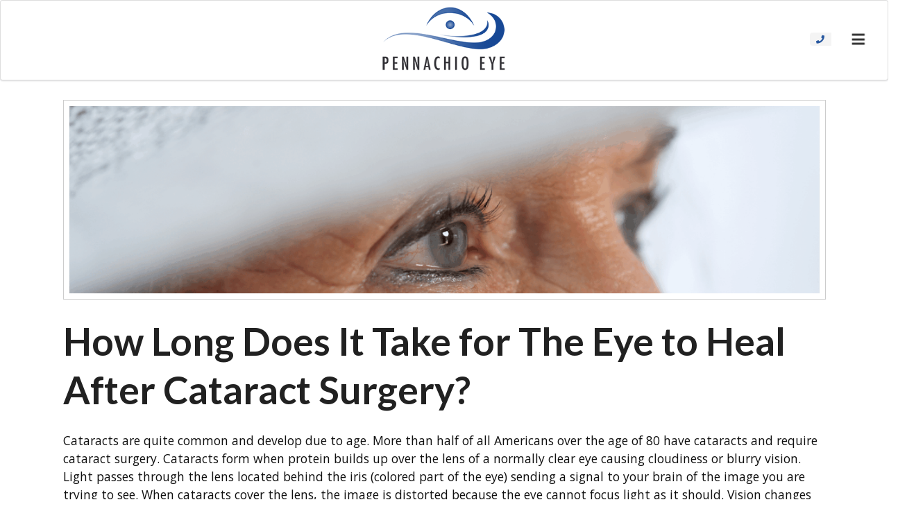

--- FILE ---
content_type: text/html; charset=UTF-8
request_url: https://pennachioeye.com/how-long-does-it-take-for-the-eye-to-heal-after-cataract-surgery/
body_size: 11716
content:

  <!doctype html>
<!--[if lt IE 7]><html class="no-js ie ie6 lt-ie9 lt-ie8 lt-ie7" lang="en-US"> <![endif]-->
<!--[if IE 7]><html class="no-js ie ie7 lt-ie9 lt-ie8" lang="en-US"> <![endif]-->
<!--[if IE 8]><html class="no-js ie ie8 lt-ie9" lang="en-US"> <![endif]-->
<!--[if gt IE 8]><!--><html class="no-js" lang="en-US"> <!--<![endif]-->
<head>
    <meta charset="UTF-8" />
        <title>
                            Healing after Cataract Surgery | Pennachio Eye | Clermont - Pennachio Eye
                    </title>
    <meta name="description" content="A Premium WordPress Theme by Fast Track Marketing">
    <link rel="stylesheet" href="https://pennachioeye.com/wp-content/themes/pennachio-panel/style.css" type="text/css" media="screen" />
    <meta http-equiv="Content-Type" content="text/html; charset=UTF-8" />
    <meta http-equiv="X-UA-Compatible" content="IE=edge">
    <meta name="viewport" content="width=device-width, initial-scale=1.0">
    <link rel="author" href="https://pennachioeye.com/wp-content/themes/pennachio-panel/humans.txt" />
    <link rel="pingback" href="https://pennachioeye.com/xmlrpc.php" />
    <meta name='robots' content='index, follow, max-image-preview:large, max-snippet:-1, max-video-preview:-1' />
	<style>img:is([sizes="auto" i], [sizes^="auto," i]) { contain-intrinsic-size: 3000px 1500px }</style>
	
<!-- Google Tag Manager for WordPress by gtm4wp.com -->
<script data-cfasync="false" data-pagespeed-no-defer>
	var gtm4wp_datalayer_name = "dataLayer";
	var dataLayer = dataLayer || [];
</script>
<!-- End Google Tag Manager for WordPress by gtm4wp.com -->
	<!-- This site is optimized with the Yoast SEO plugin v26.6 - https://yoast.com/wordpress/plugins/seo/ -->
	<link rel="canonical" href="https://pennachioeye.com/how-long-does-it-take-for-the-eye-to-heal-after-cataract-surgery/" />
	<meta property="og:locale" content="en_US" />
	<meta property="og:type" content="article" />
	<meta property="og:title" content="Healing after Cataract Surgery | Pennachio Eye | Clermont" />
	<meta property="og:description" content="Cataracts are quite common and develop due to age. More than half of all Americans over the age of 80 have cataracts and require cataract surgery. Cataracts form when protein builds up over the lens of a normally clear eye causing cloudiness or blurry vision. Light passes through the lens located behind the iris (colored [&hellip;]" />
	<meta property="og:url" content="https://pennachioeye.com/how-long-does-it-take-for-the-eye-to-heal-after-cataract-surgery/" />
	<meta property="og:site_name" content="Pennachio Eye" />
	<meta property="article:publisher" content="https://www.facebook.com/pennachioeyeflorida/" />
	<meta property="article:published_time" content="2022-03-04T02:52:00+00:00" />
	<meta property="article:modified_time" content="2022-03-17T02:54:52+00:00" />
	<meta property="og:image" content="https://pennachioeye.com/wp-content/uploads/2022/03/B600.png" />
	<meta property="og:image:width" content="1920" />
	<meta property="og:image:height" content="1080" />
	<meta property="og:image:type" content="image/png" />
	<meta name="author" content="admin" />
	<meta name="twitter:card" content="summary_large_image" />
	<meta name="twitter:creator" content="@Pennachiocare" />
	<meta name="twitter:site" content="@Pennachiocare" />
	<meta name="twitter:label1" content="Written by" />
	<meta name="twitter:data1" content="admin" />
	<meta name="twitter:label2" content="Est. reading time" />
	<meta name="twitter:data2" content="2 minutes" />
	<script type="application/ld+json" class="yoast-schema-graph">{"@context":"https://schema.org","@graph":[{"@type":"Article","@id":"https://pennachioeye.com/how-long-does-it-take-for-the-eye-to-heal-after-cataract-surgery/#article","isPartOf":{"@id":"https://pennachioeye.com/how-long-does-it-take-for-the-eye-to-heal-after-cataract-surgery/"},"author":{"name":"admin","@id":"https://pennachioeye.com/#/schema/person/567da9ffd9af6af1a87eeabfb33c6e82"},"headline":"How Long Does It Take for The Eye to Heal After Cataract Surgery?","datePublished":"2022-03-04T02:52:00+00:00","dateModified":"2022-03-17T02:54:52+00:00","mainEntityOfPage":{"@id":"https://pennachioeye.com/how-long-does-it-take-for-the-eye-to-heal-after-cataract-surgery/"},"wordCount":448,"commentCount":0,"publisher":{"@id":"https://pennachioeye.com/#organization"},"image":{"@id":"https://pennachioeye.com/how-long-does-it-take-for-the-eye-to-heal-after-cataract-surgery/#primaryimage"},"thumbnailUrl":"https://pennachioeye.com/wp-content/uploads/2022/03/B600.png","inLanguage":"en-US","potentialAction":[{"@type":"CommentAction","name":"Comment","target":["https://pennachioeye.com/how-long-does-it-take-for-the-eye-to-heal-after-cataract-surgery/#respond"]}]},{"@type":"WebPage","@id":"https://pennachioeye.com/how-long-does-it-take-for-the-eye-to-heal-after-cataract-surgery/","url":"https://pennachioeye.com/how-long-does-it-take-for-the-eye-to-heal-after-cataract-surgery/","name":"Healing after Cataract Surgery | Pennachio Eye | Clermont","isPartOf":{"@id":"https://pennachioeye.com/#website"},"primaryImageOfPage":{"@id":"https://pennachioeye.com/how-long-does-it-take-for-the-eye-to-heal-after-cataract-surgery/#primaryimage"},"image":{"@id":"https://pennachioeye.com/how-long-does-it-take-for-the-eye-to-heal-after-cataract-surgery/#primaryimage"},"thumbnailUrl":"https://pennachioeye.com/wp-content/uploads/2022/03/B600.png","datePublished":"2022-03-04T02:52:00+00:00","dateModified":"2022-03-17T02:54:52+00:00","breadcrumb":{"@id":"https://pennachioeye.com/how-long-does-it-take-for-the-eye-to-heal-after-cataract-surgery/#breadcrumb"},"inLanguage":"en-US","potentialAction":[{"@type":"ReadAction","target":["https://pennachioeye.com/how-long-does-it-take-for-the-eye-to-heal-after-cataract-surgery/"]}]},{"@type":"ImageObject","inLanguage":"en-US","@id":"https://pennachioeye.com/how-long-does-it-take-for-the-eye-to-heal-after-cataract-surgery/#primaryimage","url":"https://pennachioeye.com/wp-content/uploads/2022/03/B600.png","contentUrl":"https://pennachioeye.com/wp-content/uploads/2022/03/B600.png","width":1920,"height":1080},{"@type":"BreadcrumbList","@id":"https://pennachioeye.com/how-long-does-it-take-for-the-eye-to-heal-after-cataract-surgery/#breadcrumb","itemListElement":[{"@type":"ListItem","position":1,"name":"Blog","item":"https://pennachioeye.com/blog/"},{"@type":"ListItem","position":2,"name":"How Long Does It Take for The Eye to Heal After Cataract Surgery?"}]},{"@type":"WebSite","@id":"https://pennachioeye.com/#website","url":"https://pennachioeye.com/","name":"Pennachio Eye - Panel","description":"A Premium WordPress Theme by Fast Track Marketing","publisher":{"@id":"https://pennachioeye.com/#organization"},"potentialAction":[{"@type":"SearchAction","target":{"@type":"EntryPoint","urlTemplate":"https://pennachioeye.com/?s={search_term_string}"},"query-input":{"@type":"PropertyValueSpecification","valueRequired":true,"valueName":"search_term_string"}}],"inLanguage":"en-US"},{"@type":"Organization","@id":"https://pennachioeye.com/#organization","name":"Pennachio Eye","url":"https://pennachioeye.com/","logo":{"@type":"ImageObject","inLanguage":"en-US","@id":"https://pennachioeye.com/#/schema/logo/image/","url":"https://pennachioeye.com/wp-content/uploads/2018/12/PennachioEyeLogo.png","contentUrl":"https://pennachioeye.com/wp-content/uploads/2018/12/PennachioEyeLogo.png","width":300,"height":146,"caption":"Pennachio Eye"},"image":{"@id":"https://pennachioeye.com/#/schema/logo/image/"},"sameAs":["https://www.facebook.com/pennachioeyeflorida/","https://x.com/Pennachiocare"]},{"@type":"Person","@id":"https://pennachioeye.com/#/schema/person/567da9ffd9af6af1a87eeabfb33c6e82","name":"admin","url":"https://pennachioeye.com/author/admin/"}]}</script>
	<!-- / Yoast SEO plugin. -->


<link rel='dns-prefetch' href='//www.formstack.com' />
<link rel='dns-prefetch' href='//cdnjs.cloudflare.com' />
<link rel='stylesheet' id='genesis-blocks-style-css-css' href='https://pennachioeye.com/wp-content/plugins/genesis-blocks/dist/style-blocks.build.css?ver=1765822496' type='text/css' media='all' />
<link rel='stylesheet' id='wp-block-library-css' href='https://pennachioeye.com/wp-includes/css/dist/block-library/style.min.css?ver=6.8.3' type='text/css' media='all' />
<style id='classic-theme-styles-inline-css' type='text/css'>
/*! This file is auto-generated */
.wp-block-button__link{color:#fff;background-color:#32373c;border-radius:9999px;box-shadow:none;text-decoration:none;padding:calc(.667em + 2px) calc(1.333em + 2px);font-size:1.125em}.wp-block-file__button{background:#32373c;color:#fff;text-decoration:none}
</style>
<style id='global-styles-inline-css' type='text/css'>
:root{--wp--preset--aspect-ratio--square: 1;--wp--preset--aspect-ratio--4-3: 4/3;--wp--preset--aspect-ratio--3-4: 3/4;--wp--preset--aspect-ratio--3-2: 3/2;--wp--preset--aspect-ratio--2-3: 2/3;--wp--preset--aspect-ratio--16-9: 16/9;--wp--preset--aspect-ratio--9-16: 9/16;--wp--preset--color--black: #000000;--wp--preset--color--cyan-bluish-gray: #abb8c3;--wp--preset--color--white: #ffffff;--wp--preset--color--pale-pink: #f78da7;--wp--preset--color--vivid-red: #cf2e2e;--wp--preset--color--luminous-vivid-orange: #ff6900;--wp--preset--color--luminous-vivid-amber: #fcb900;--wp--preset--color--light-green-cyan: #7bdcb5;--wp--preset--color--vivid-green-cyan: #00d084;--wp--preset--color--pale-cyan-blue: #8ed1fc;--wp--preset--color--vivid-cyan-blue: #0693e3;--wp--preset--color--vivid-purple: #9b51e0;--wp--preset--gradient--vivid-cyan-blue-to-vivid-purple: linear-gradient(135deg,rgba(6,147,227,1) 0%,rgb(155,81,224) 100%);--wp--preset--gradient--light-green-cyan-to-vivid-green-cyan: linear-gradient(135deg,rgb(122,220,180) 0%,rgb(0,208,130) 100%);--wp--preset--gradient--luminous-vivid-amber-to-luminous-vivid-orange: linear-gradient(135deg,rgba(252,185,0,1) 0%,rgba(255,105,0,1) 100%);--wp--preset--gradient--luminous-vivid-orange-to-vivid-red: linear-gradient(135deg,rgba(255,105,0,1) 0%,rgb(207,46,46) 100%);--wp--preset--gradient--very-light-gray-to-cyan-bluish-gray: linear-gradient(135deg,rgb(238,238,238) 0%,rgb(169,184,195) 100%);--wp--preset--gradient--cool-to-warm-spectrum: linear-gradient(135deg,rgb(74,234,220) 0%,rgb(151,120,209) 20%,rgb(207,42,186) 40%,rgb(238,44,130) 60%,rgb(251,105,98) 80%,rgb(254,248,76) 100%);--wp--preset--gradient--blush-light-purple: linear-gradient(135deg,rgb(255,206,236) 0%,rgb(152,150,240) 100%);--wp--preset--gradient--blush-bordeaux: linear-gradient(135deg,rgb(254,205,165) 0%,rgb(254,45,45) 50%,rgb(107,0,62) 100%);--wp--preset--gradient--luminous-dusk: linear-gradient(135deg,rgb(255,203,112) 0%,rgb(199,81,192) 50%,rgb(65,88,208) 100%);--wp--preset--gradient--pale-ocean: linear-gradient(135deg,rgb(255,245,203) 0%,rgb(182,227,212) 50%,rgb(51,167,181) 100%);--wp--preset--gradient--electric-grass: linear-gradient(135deg,rgb(202,248,128) 0%,rgb(113,206,126) 100%);--wp--preset--gradient--midnight: linear-gradient(135deg,rgb(2,3,129) 0%,rgb(40,116,252) 100%);--wp--preset--font-size--small: 13px;--wp--preset--font-size--medium: 20px;--wp--preset--font-size--large: 36px;--wp--preset--font-size--x-large: 42px;--wp--preset--spacing--20: 0.44rem;--wp--preset--spacing--30: 0.67rem;--wp--preset--spacing--40: 1rem;--wp--preset--spacing--50: 1.5rem;--wp--preset--spacing--60: 2.25rem;--wp--preset--spacing--70: 3.38rem;--wp--preset--spacing--80: 5.06rem;--wp--preset--shadow--natural: 6px 6px 9px rgba(0, 0, 0, 0.2);--wp--preset--shadow--deep: 12px 12px 50px rgba(0, 0, 0, 0.4);--wp--preset--shadow--sharp: 6px 6px 0px rgba(0, 0, 0, 0.2);--wp--preset--shadow--outlined: 6px 6px 0px -3px rgba(255, 255, 255, 1), 6px 6px rgba(0, 0, 0, 1);--wp--preset--shadow--crisp: 6px 6px 0px rgba(0, 0, 0, 1);}:where(.is-layout-flex){gap: 0.5em;}:where(.is-layout-grid){gap: 0.5em;}body .is-layout-flex{display: flex;}.is-layout-flex{flex-wrap: wrap;align-items: center;}.is-layout-flex > :is(*, div){margin: 0;}body .is-layout-grid{display: grid;}.is-layout-grid > :is(*, div){margin: 0;}:where(.wp-block-columns.is-layout-flex){gap: 2em;}:where(.wp-block-columns.is-layout-grid){gap: 2em;}:where(.wp-block-post-template.is-layout-flex){gap: 1.25em;}:where(.wp-block-post-template.is-layout-grid){gap: 1.25em;}.has-black-color{color: var(--wp--preset--color--black) !important;}.has-cyan-bluish-gray-color{color: var(--wp--preset--color--cyan-bluish-gray) !important;}.has-white-color{color: var(--wp--preset--color--white) !important;}.has-pale-pink-color{color: var(--wp--preset--color--pale-pink) !important;}.has-vivid-red-color{color: var(--wp--preset--color--vivid-red) !important;}.has-luminous-vivid-orange-color{color: var(--wp--preset--color--luminous-vivid-orange) !important;}.has-luminous-vivid-amber-color{color: var(--wp--preset--color--luminous-vivid-amber) !important;}.has-light-green-cyan-color{color: var(--wp--preset--color--light-green-cyan) !important;}.has-vivid-green-cyan-color{color: var(--wp--preset--color--vivid-green-cyan) !important;}.has-pale-cyan-blue-color{color: var(--wp--preset--color--pale-cyan-blue) !important;}.has-vivid-cyan-blue-color{color: var(--wp--preset--color--vivid-cyan-blue) !important;}.has-vivid-purple-color{color: var(--wp--preset--color--vivid-purple) !important;}.has-black-background-color{background-color: var(--wp--preset--color--black) !important;}.has-cyan-bluish-gray-background-color{background-color: var(--wp--preset--color--cyan-bluish-gray) !important;}.has-white-background-color{background-color: var(--wp--preset--color--white) !important;}.has-pale-pink-background-color{background-color: var(--wp--preset--color--pale-pink) !important;}.has-vivid-red-background-color{background-color: var(--wp--preset--color--vivid-red) !important;}.has-luminous-vivid-orange-background-color{background-color: var(--wp--preset--color--luminous-vivid-orange) !important;}.has-luminous-vivid-amber-background-color{background-color: var(--wp--preset--color--luminous-vivid-amber) !important;}.has-light-green-cyan-background-color{background-color: var(--wp--preset--color--light-green-cyan) !important;}.has-vivid-green-cyan-background-color{background-color: var(--wp--preset--color--vivid-green-cyan) !important;}.has-pale-cyan-blue-background-color{background-color: var(--wp--preset--color--pale-cyan-blue) !important;}.has-vivid-cyan-blue-background-color{background-color: var(--wp--preset--color--vivid-cyan-blue) !important;}.has-vivid-purple-background-color{background-color: var(--wp--preset--color--vivid-purple) !important;}.has-black-border-color{border-color: var(--wp--preset--color--black) !important;}.has-cyan-bluish-gray-border-color{border-color: var(--wp--preset--color--cyan-bluish-gray) !important;}.has-white-border-color{border-color: var(--wp--preset--color--white) !important;}.has-pale-pink-border-color{border-color: var(--wp--preset--color--pale-pink) !important;}.has-vivid-red-border-color{border-color: var(--wp--preset--color--vivid-red) !important;}.has-luminous-vivid-orange-border-color{border-color: var(--wp--preset--color--luminous-vivid-orange) !important;}.has-luminous-vivid-amber-border-color{border-color: var(--wp--preset--color--luminous-vivid-amber) !important;}.has-light-green-cyan-border-color{border-color: var(--wp--preset--color--light-green-cyan) !important;}.has-vivid-green-cyan-border-color{border-color: var(--wp--preset--color--vivid-green-cyan) !important;}.has-pale-cyan-blue-border-color{border-color: var(--wp--preset--color--pale-cyan-blue) !important;}.has-vivid-cyan-blue-border-color{border-color: var(--wp--preset--color--vivid-cyan-blue) !important;}.has-vivid-purple-border-color{border-color: var(--wp--preset--color--vivid-purple) !important;}.has-vivid-cyan-blue-to-vivid-purple-gradient-background{background: var(--wp--preset--gradient--vivid-cyan-blue-to-vivid-purple) !important;}.has-light-green-cyan-to-vivid-green-cyan-gradient-background{background: var(--wp--preset--gradient--light-green-cyan-to-vivid-green-cyan) !important;}.has-luminous-vivid-amber-to-luminous-vivid-orange-gradient-background{background: var(--wp--preset--gradient--luminous-vivid-amber-to-luminous-vivid-orange) !important;}.has-luminous-vivid-orange-to-vivid-red-gradient-background{background: var(--wp--preset--gradient--luminous-vivid-orange-to-vivid-red) !important;}.has-very-light-gray-to-cyan-bluish-gray-gradient-background{background: var(--wp--preset--gradient--very-light-gray-to-cyan-bluish-gray) !important;}.has-cool-to-warm-spectrum-gradient-background{background: var(--wp--preset--gradient--cool-to-warm-spectrum) !important;}.has-blush-light-purple-gradient-background{background: var(--wp--preset--gradient--blush-light-purple) !important;}.has-blush-bordeaux-gradient-background{background: var(--wp--preset--gradient--blush-bordeaux) !important;}.has-luminous-dusk-gradient-background{background: var(--wp--preset--gradient--luminous-dusk) !important;}.has-pale-ocean-gradient-background{background: var(--wp--preset--gradient--pale-ocean) !important;}.has-electric-grass-gradient-background{background: var(--wp--preset--gradient--electric-grass) !important;}.has-midnight-gradient-background{background: var(--wp--preset--gradient--midnight) !important;}.has-small-font-size{font-size: var(--wp--preset--font-size--small) !important;}.has-medium-font-size{font-size: var(--wp--preset--font-size--medium) !important;}.has-large-font-size{font-size: var(--wp--preset--font-size--large) !important;}.has-x-large-font-size{font-size: var(--wp--preset--font-size--x-large) !important;}
:where(.wp-block-post-template.is-layout-flex){gap: 1.25em;}:where(.wp-block-post-template.is-layout-grid){gap: 1.25em;}
:where(.wp-block-columns.is-layout-flex){gap: 2em;}:where(.wp-block-columns.is-layout-grid){gap: 2em;}
:root :where(.wp-block-pullquote){font-size: 1.5em;line-height: 1.6;}
</style>
<link rel='stylesheet' id='formstack-css-css' href='//www.formstack.com/forms/css/2/wordpress-post.css?ver=6.8.3' type='text/css' media='all' />
<link rel='stylesheet' id='crp-main-front-style-css' href='https://pennachioeye.com/wp-content/plugins/portfolio-wp/css/crp-main-front.css?ver=6.8.3' type='text/css' media='all' />
<link rel='stylesheet' id='crp-tc-buttons-css' href='https://pennachioeye.com/wp-content/plugins/portfolio-wp/css/crp-tc-buttons.css?ver=6.8.3' type='text/css' media='all' />
<link rel='stylesheet' id='crp-tiled-layer-css' href='https://pennachioeye.com/wp-content/plugins/portfolio-wp/css/crp-tiled-layer.css?ver=6.8.3' type='text/css' media='all' />
<link rel='stylesheet' id='crp-font-awesome-css' href='https://pennachioeye.com/wp-content/plugins/portfolio-wp/css/fontawesome/font-awesome.css?ver=6.8.3' type='text/css' media='all' />
<link rel='stylesheet' id='crp-lg-viewer-css' href='https://pennachioeye.com/wp-content/plugins/portfolio-wp/css/lightgallery/lightgallery.css?ver=6.8.3' type='text/css' media='all' />
<link rel='stylesheet' id='crp-captions-css' href='https://pennachioeye.com/wp-content/plugins/portfolio-wp/css/crp-captions.css?ver=6.8.3' type='text/css' media='all' />
<link rel='stylesheet' id='crp-owl-css' href='https://pennachioeye.com/wp-content/plugins/portfolio-wp/css/owl-carousel/assets/owl.carousel.css?ver=6.8.3' type='text/css' media='all' />
<link rel='stylesheet' id='crp-layout-css' href='https://pennachioeye.com/wp-content/plugins/portfolio-wp/css/owl-carousel/layout.css?ver=6.8.3' type='text/css' media='all' />
<link rel='stylesheet' id='inbound-shortcodes-css' href='https://pennachioeye.com/wp-content/plugins/cta/shared/shortcodes/css/frontend-render.css?ver=6.8.3' type='text/css' media='all' />
<link rel='stylesheet' id='ssb-ui-style-css' href='https://pennachioeye.com/wp-content/plugins/sticky-side-buttons/assets/css/ssb-ui-style.css?ver=2.0.3' type='text/css' media='all' />
<link rel='stylesheet' id='ssb-fontawesome-frontend-css' href='https://cdnjs.cloudflare.com/ajax/libs/font-awesome/6.7.2/css/all.min.css?ver=6.7.2' type='text/css' media='all' />
<style id='kadence-blocks-global-variables-inline-css' type='text/css'>
:root {--global-kb-font-size-sm:clamp(0.8rem, 0.73rem + 0.217vw, 0.9rem);--global-kb-font-size-md:clamp(1.1rem, 0.995rem + 0.326vw, 1.25rem);--global-kb-font-size-lg:clamp(1.75rem, 1.576rem + 0.543vw, 2rem);--global-kb-font-size-xl:clamp(2.25rem, 1.728rem + 1.63vw, 3rem);--global-kb-font-size-xxl:clamp(2.5rem, 1.456rem + 3.26vw, 4rem);--global-kb-font-size-xxxl:clamp(2.75rem, 0.489rem + 7.065vw, 6rem);}:root {--global-palette1: #3182CE;--global-palette2: #2B6CB0;--global-palette3: #1A202C;--global-palette4: #2D3748;--global-palette5: #4A5568;--global-palette6: #718096;--global-palette7: #EDF2F7;--global-palette8: #F7FAFC;--global-palette9: #ffffff;}
</style>
<link rel='stylesheet' id='toast-css-css' href='https://pennachioeye.com/wp-content/themes/pennachio-panel/dist/css/styles.css' type='text/css' media='all' />
<script type="text/javascript" src="https://pennachioeye.com/wp-includes/js/tinymce/tinymce.min.js?ver=49110-20250317" id="wp-tinymce-root-js"></script>
<script type="text/javascript" src="https://pennachioeye.com/wp-includes/js/tinymce/plugins/compat3x/plugin.min.js?ver=49110-20250317" id="wp-tinymce-js"></script>
<script type="text/javascript" src="https://pennachioeye.com/wp-includes/js/jquery/jquery.min.js?ver=3.7.1" id="jquery-core-js"></script>
<script type="text/javascript" src="https://pennachioeye.com/wp-includes/js/jquery/jquery-migrate.min.js?ver=3.4.1" id="jquery-migrate-js"></script>
<script type="text/javascript" src="https://pennachioeye.com/wp-content/plugins/portfolio-wp/js/crp-main-front.js?ver=6.8.3" id="crp-main-front-js-js"></script>
<script type="text/javascript" src="https://pennachioeye.com/wp-content/plugins/portfolio-wp/js/crp-helper.js?ver=6.8.3" id="crp-helper-js-js"></script>
<script type="text/javascript" src="https://pennachioeye.com/wp-content/plugins/portfolio-wp/js/jquery/jquery.modernizr.js?ver=6.8.3" id="crp-modernizr-js"></script>
<script type="text/javascript" src="https://pennachioeye.com/wp-content/plugins/portfolio-wp/js/crp-tiled-layer.js?ver=6.8.3" id="crp-tiled-layer-js"></script>
<script type="text/javascript" src="https://pennachioeye.com/wp-content/plugins/portfolio-wp/js/jquery/jquery.lightgallery.js?ver=6.8.3" id="crp-lg-viewer-js"></script>
<script type="text/javascript" src="https://pennachioeye.com/wp-content/plugins/portfolio-wp/js/owl-carousel/owl.carousel.js?ver=6.8.3" id="crp-owl-js"></script>
<script type="text/javascript" id="cta-load-variation-js-extra">
/* <![CDATA[ */
var cta_variation = {"cta_id":null,"admin_url":"https:\/\/pennachioeye.com\/wp-admin\/admin-ajax.php","home_url":"https:\/\/pennachioeye.com","split_testing":"1","sticky_cta":"1","page_tracking":"off"};
/* ]]> */
</script>
<script type="text/javascript" src="https://pennachioeye.com/wp-content/plugins/cta/assets/js/cta-variation.js" id="cta-load-variation-js"></script>
<script type="text/javascript" id="inbound-analytics-js-extra">
/* <![CDATA[ */
var inbound_settings = {"post_id":"2870","post_type":"post","variation_id":"0","ip_address":"3.139.240.14","wp_lead_data":{"lead_id":null,"lead_email":null,"lead_uid":null,"lead_nonce":null},"admin_url":"https:\/\/pennachioeye.com\/wp-admin\/admin-ajax.php","track_time":"2026\/01\/25 21:04:15","page_tracking":"off","search_tracking":"off","comment_tracking":"off","custom_mapping":[],"is_admin":"","ajax_nonce":"e8e7fe4285"};
/* ]]> */
</script>
<script type="text/javascript" src="https://pennachioeye.com/wp-content/plugins/cta/shared/assets/js/frontend/analytics/inboundAnalytics.min.js" id="inbound-analytics-js"></script>
<link rel="https://api.w.org/" href="https://pennachioeye.com/wp-json/" /><link rel="alternate" title="JSON" type="application/json" href="https://pennachioeye.com/wp-json/wp/v2/posts/2870" /><link rel="EditURI" type="application/rsd+xml" title="RSD" href="https://pennachioeye.com/xmlrpc.php?rsd" />
<meta name="generator" content="WordPress 6.8.3" />
<link rel='shortlink' href='https://pennachioeye.com/?p=2870' />
<link rel="alternate" title="oEmbed (JSON)" type="application/json+oembed" href="https://pennachioeye.com/wp-json/oembed/1.0/embed?url=https%3A%2F%2Fpennachioeye.com%2Fhow-long-does-it-take-for-the-eye-to-heal-after-cataract-surgery%2F" />
<link rel="alternate" title="oEmbed (XML)" type="text/xml+oembed" href="https://pennachioeye.com/wp-json/oembed/1.0/embed?url=https%3A%2F%2Fpennachioeye.com%2Fhow-long-does-it-take-for-the-eye-to-heal-after-cataract-surgery%2F&#038;format=xml" />

<!-- Google Tag Manager for WordPress by gtm4wp.com -->
<!-- GTM Container placement set to footer -->
<script data-cfasync="false" data-pagespeed-no-defer>
	var dataLayer_content = {"pagePostType":"post","pagePostType2":"single-post","pageCategory":["uncategorized"],"pagePostAuthor":"admin"};
	dataLayer.push( dataLayer_content );
</script>
<script data-cfasync="false" data-pagespeed-no-defer>
(function(w,d,s,l,i){w[l]=w[l]||[];w[l].push({'gtm.start':
new Date().getTime(),event:'gtm.js'});var f=d.getElementsByTagName(s)[0],
j=d.createElement(s),dl=l!='dataLayer'?'&l='+l:'';j.async=true;j.src=
'//www.googletagmanager.com/gtm.js?id='+i+dl;f.parentNode.insertBefore(j,f);
})(window,document,'script','dataLayer','GTM-TFLXQBW');
</script>
<!-- End Google Tag Manager for WordPress by gtm4wp.com --><link rel="icon" href="https://pennachioeye.com/wp-content/uploads/2017/06/fav.png" sizes="32x32" />
<link rel="icon" href="https://pennachioeye.com/wp-content/uploads/2017/06/fav.png" sizes="192x192" />
<link rel="apple-touch-icon" href="https://pennachioeye.com/wp-content/uploads/2017/06/fav.png" />
<meta name="msapplication-TileImage" content="https://pennachioeye.com/wp-content/uploads/2017/06/fav.png" />
		<style type="text/css" id="wp-custom-css">
			#home-banner .services-image span {
	text-align:center;
}

#mobile-menu a.site-menu-dropdown-link{
	color:white;
}

#site-location a{
	color:#4183C4 !important;
}

.headersocialsicon{
	width:35px;
}		</style>
		
      <!-- Global Site Tag (gtag.js) - Google Analytics -->
      <script async src="https://www.googletagmanager.com/gtag/js?id=UA-92511006-1"></script>
      <script>
        window.dataLayer = window.dataLayer || [];
        function gtag(){dataLayer.push(arguments);}
        gtag('js', new Date());

        gtag('config', 'UA-92511006-1');
      </script>
    <!-- Google Fonts -->
    <link href="https://fonts.googleapis.com/css?family=Montserrat|Open+Sans" rel="stylesheet">

    <!-- Slider On Home Page as well as cards etc. -->
      </head>

<body class="wp-singular post-template-default single single-post postid-2870 single-format-standard wp-theme-pennachio-panel" data-template="base.twig">

  <div id="masthead">
    <div class="ui menu" id="site-header">
    <div class="ui container">
      <a href="https://pennachioeye.com" rel="home" class="header item">
        <img src="https://pennachioeye.com/wp-content/uploads/2018/12/PennachioEyeLogo.png" alt="Pennachio Eye Logo">

      </a>
      <div class="navigation-container">
        <div id="meta-information" class="ui borderless menu right">
          <div class="header-callouts">
                <a href="https://www.mypatientvisit.com/#/login" target="_blank" class="header-callout">Patient Portal</a>
                <a href="https://pennachioeye.com/contact-us/" target="" class="header-callout">Schedule an Appointment</a>
                <a href=" https://pennachioeye.com/coronavirus-protocol/" target="_blank" class="header-callout">COVID-19 Protocol</a>
          </div>
            <div id="phone-dropdown" class="menu">
                              <i class="phone icon"></i><a class="phone icon" href="tel:3522271999" class="ui item icon phone volume">
                  (352) 227-1999
                </a>
                          </div>

            <div class="socials">
                              <a href="https://www.facebook.com/pennachioeyeflorida/" target="_blank" class="icon-wrapper">
                  <img class="headersocialsicon" src="https://pennachioeye.com/wp-content/uploads/2025/07/fblogo.png">
                </a>
                          </div>
        </div>
          <div class="menu right">
          <nav id="main-navigation" class="ui borderless menu" role="navigation">
						<a target="" href="https://pennachioeye.com/" class=" menu-item menu-item-type-post_type menu-item-object-page menu-item-home menu-item-2212 item">Home</a>
							<div class="ui simple dropdown item">
				<a href="https://pennachioeye.com/about-us/">
					About Us
					<i class="dropdown icon"></i>
				</a>
				<div class="menu">
																		<a target="" href="https://pennachioeye.com/about-us/our-practice/" class=" menu-item menu-item-type-post_type menu-item-object-page menu-item-2174 item">Our Practice</a>
																								<a target="" href="https://pennachioeye.com/about-us/our-doctors/" class=" menu-item menu-item-type-post_type menu-item-object-page menu-item-2175 item">Our Doctors</a>
																								<a target="" href="https://pennachioeye.com/about-us/request-an-appointment/" class=" menu-item menu-item-type-post_type menu-item-object-page menu-item-2178 item">Request An Appointment</a>
																								<a target="" href="https://pennachioeye.com/about-us/locations/" class=" menu-item menu-item-type-post_type menu-item-object-page menu-item-2179 item">Locations</a>
															</div>
			</div>
							<div class="ui simple dropdown item">
				<a href="https://pennachioeye.com/cataract-surgery-clermont/">
					Cataract Surgery
					<i class="dropdown icon"></i>
				</a>
				<div class="menu">
																		<a target="" href="https://pennachioeye.com/cataract-surgery-clermont/cataract-counselor/" class=" menu-item menu-item-type-post_type menu-item-object-page menu-item-2312 item">Cataract Counselor</a>
																								<a target="" href="https://pennachioeye.com/cataract-surgery-clermont/what-are-cataracts/" class=" menu-item menu-item-type-post_type menu-item-object-page menu-item-2301 item">What are Cataracts?</a>
																								<a target="" href="https://pennachioeye.com/cataract-surgery-clermont/cataract-evaluation/" class=" menu-item menu-item-type-post_type menu-item-object-page menu-item-2182 item">Cataract Evaluation</a>
																								<a target="" href="https://pennachioeye.com/cataract-surgery-clermont/toric-lenses/" class=" menu-item menu-item-type-post_type menu-item-object-page menu-item-2183 item">PanOptix Lens</a>
																								<a target="" href="https://pennachioeye.com/cataract-surgery-clermont/cataract-survey/" class=" menu-item menu-item-type-post_type menu-item-object-page menu-item-2363 item">Cataract Survey</a>
																								<a target="" href="https://pennachioeye.com/cataract-surgery-clermont/payment-information/" class=" menu-item menu-item-type-post_type menu-item-object-page menu-item-2185 item">Payment Information</a>
																								<a target="" href="https://pennachioeye.com/cataract-surgery-clermont/surgical-center/" class=" menu-item menu-item-type-post_type menu-item-object-page menu-item-2184 item">Surgical Center</a>
																								<a target="" href="https://pennachioeye.com/cataract-surgery-clermont/cataract-surgery-day/" class=" menu-item menu-item-type-post_type menu-item-object-page menu-item-2162 item">Cataract Surgery Day</a>
															</div>
			</div>
							<div class="ui simple dropdown item">
				<a href="https://pennachioeye.com/specialty-eye-care/">
					Specialty Eye Care
					<i class="dropdown icon"></i>
				</a>
				<div class="menu">
																		<a target="" href="https://pennachioeye.com/specialty-eye-care/retina-specialist-clermont/" class=" menu-item menu-item-type-post_type menu-item-object-page menu-item-2167 item">Retina Disease</a>
																								<a target="" href="https://pennachioeye.com/specialty-eye-care/macular-degeneration-clermont/" class=" menu-item menu-item-type-post_type menu-item-object-page menu-item-2165 item">Macular Degeneration</a>
																								<a target="" href="https://pennachioeye.com/specialty-eye-care/detached-retina/" class=" menu-item menu-item-type-post_type menu-item-object-page menu-item-2169 item">Detached Retina</a>
																								<a target="" href="https://pennachioeye.com/specialty-eye-care/diabetic-retinopathy/" class=" menu-item menu-item-type-post_type menu-item-object-page menu-item-2296 item">Diabetic Retinopathy</a>
																								<a target="" href="https://pennachioeye.com/specialty-eye-care/thyroid-eye-disease/" class=" menu-item menu-item-type-post_type menu-item-object-page menu-item-2168 item">Thyroid Eye Disease</a>
																								<a target="" href="https://pennachioeye.com/specialty-eye-care/pterygium/" class=" menu-item menu-item-type-post_type menu-item-object-page menu-item-2166 item">Pterygium</a>
																								<div class="sub-menu-container">
								<a target="" href="https://pennachioeye.com/what-is-glaucoma/" class=" menu-item menu-item-type-post_type menu-item-object-page menu-item-2206 menu-item-has-children item">What is Glaucoma?</a>
								<div class="sub-menu">
																			<a target="" href="https://pennachioeye.com/what-is-glaucoma/glaucoma-symptoms/" class=" menu-item menu-item-type-post_type menu-item-object-page menu-item-2209 item">Glaucoma Symptoms</a>
																			<a target="" href="https://pennachioeye.com/what-is-glaucoma/glaucoma-treatments/" class=" menu-item menu-item-type-post_type menu-item-object-page menu-item-2208 item">Glaucoma Treatments</a>
																	</div>
							</div>
															</div>
			</div>
								<a target="" href="https://pennachioeye.com/eye-exams-clermont/" class=" menu-item menu-item-type-post_type menu-item-object-page menu-item-2201 item">General Eye Care</a>
								<a target="" href="https://pennachioeye.com/optical/" class=" menu-item menu-item-type-post_type menu-item-object-page menu-item-2545 item">Optical</a>
							<div class="ui simple dropdown item">
				<a href="https://pennachioeye.com/patient-center/">
					Patient Center
					<i class="dropdown icon"></i>
				</a>
				<div class="menu">
																		<a target="" href="https://pennachioeye.com/blog/" class=" menu-item menu-item-type-post_type menu-item-object-page current_page_parent menu-item-2234 item">Blog</a>
																								<a target="" href="https://pennachioeye.com/patient-center/medical-records-release/" class=" menu-item menu-item-type-post_type menu-item-object-page menu-item-3296 item">Medical Records Release</a>
																								<a target="" href="https://pennachioeye.com/eye-exams-clermont/patient-forms/" class=" menu-item menu-item-type-post_type menu-item-object-page menu-item-2204 item">Patient Forms</a>
																								<a target="" href="https://escfes.patientbillhelp.com/" class=" menu-item menu-item-type-custom menu-item-object-custom menu-item-3335 item">Pay My Bill</a>
																								<a target="" href="https://pennachioeye.com/about-us/request-an-appointment/" class=" menu-item menu-item-type-post_type menu-item-object-page menu-item-2205 item">Request An Appointment</a>
																								<a target="" href="https://pennachioeye.com/about-us/testimonials/" class=" menu-item menu-item-type-post_type menu-item-object-page menu-item-2177 item">Testimonials</a>
															</div>
			</div>
								<a target="" href="https://pennachioeye.com/contact-us/" class=" menu-item menu-item-type-post_type menu-item-object-page menu-item-2172 item">Contact</a>
			</nav>
          </div>
      </div>
    </div>
    <div id="mobile-trigger2">
      <div id="phone-dropdown2" class="ui simple dropdown icon labeled button tiny">
        <i class="phone icon"></i>
        <div class="menu">
                      <div class="header">
              Pennachio Eye
            </div>
            <a class="item" href="tel:3522271999" class="ui item">
              (352) 227-1999
            </a>
                  </div>
       </div>
   </div>
      <div id="mobile-trigger">
        <i id='mobile-icon' class="icon bars"></i>
      </div>
   </div>
  </div>

</div>


<div id="mobile-menu">
  <nav id="nav-mobile" class="nav-mobile">
    	<ul class="site-menu">
						<li class=" menu-item menu-item-type-post_type menu-item-object-page menu-item-home menu-item-2212 site-menu-item dropdown">
				<a target="" href="https://pennachioeye.com/" class="site-menu-link">Home</a>
			</li>
								<li class=" menu-item menu-item-type-post_type menu-item-object-page menu-item-2159 menu-item-has-children site-menu-item dropdown">
				<a target="" href="https://pennachioeye.com/about-us/" class="site-menu-link">About Us</a>
				<div class="site-menu-dropdown">
										    <a target="" href="https://pennachioeye.com/about-us/our-practice/" class="site-menu-dropdown-link">Our Practice</a>
										    <a target="" href="https://pennachioeye.com/about-us/our-doctors/" class="site-menu-dropdown-link">Our Doctors</a>
										    <a target="" href="https://pennachioeye.com/about-us/request-an-appointment/" class="site-menu-dropdown-link">Request An Appointment</a>
										    <a target="" href="https://pennachioeye.com/about-us/locations/" class="site-menu-dropdown-link">Locations</a>
									</div>
			</li>
								<li class=" menu-item menu-item-type-post_type menu-item-object-page menu-item-2160 menu-item-has-children site-menu-item dropdown">
				<a target="" href="https://pennachioeye.com/cataract-surgery-clermont/" class="site-menu-link">Cataract Surgery</a>
				<div class="site-menu-dropdown">
										    <a target="" href="https://pennachioeye.com/cataract-surgery-clermont/cataract-counselor/" class="site-menu-dropdown-link">Cataract Counselor</a>
										    <a target="" href="https://pennachioeye.com/cataract-surgery-clermont/what-are-cataracts/" class="site-menu-dropdown-link">What are Cataracts?</a>
										    <a target="" href="https://pennachioeye.com/cataract-surgery-clermont/cataract-evaluation/" class="site-menu-dropdown-link">Cataract Evaluation</a>
										    <a target="" href="https://pennachioeye.com/cataract-surgery-clermont/toric-lenses/" class="site-menu-dropdown-link">PanOptix Lens</a>
										    <a target="" href="https://pennachioeye.com/cataract-surgery-clermont/cataract-survey/" class="site-menu-dropdown-link">Cataract Survey</a>
										    <a target="" href="https://pennachioeye.com/cataract-surgery-clermont/payment-information/" class="site-menu-dropdown-link">Payment Information</a>
										    <a target="" href="https://pennachioeye.com/cataract-surgery-clermont/surgical-center/" class="site-menu-dropdown-link">Surgical Center</a>
										    <a target="" href="https://pennachioeye.com/cataract-surgery-clermont/cataract-surgery-day/" class="site-menu-dropdown-link">Cataract Surgery Day</a>
									</div>
			</li>
								<li class=" menu-item menu-item-type-post_type menu-item-object-page menu-item-2164 menu-item-has-children site-menu-item dropdown">
				<a target="" href="https://pennachioeye.com/specialty-eye-care/" class="site-menu-link">Specialty Eye Care</a>
				<div class="site-menu-dropdown">
										    <a target="" href="https://pennachioeye.com/specialty-eye-care/retina-specialist-clermont/" class="site-menu-dropdown-link">Retina Disease</a>
										    <a target="" href="https://pennachioeye.com/specialty-eye-care/macular-degeneration-clermont/" class="site-menu-dropdown-link">Macular Degeneration</a>
										    <a target="" href="https://pennachioeye.com/specialty-eye-care/detached-retina/" class="site-menu-dropdown-link">Detached Retina</a>
										    <a target="" href="https://pennachioeye.com/specialty-eye-care/diabetic-retinopathy/" class="site-menu-dropdown-link">Diabetic Retinopathy</a>
										    <a target="" href="https://pennachioeye.com/specialty-eye-care/thyroid-eye-disease/" class="site-menu-dropdown-link">Thyroid Eye Disease</a>
										    <a target="" href="https://pennachioeye.com/specialty-eye-care/pterygium/" class="site-menu-dropdown-link">Pterygium</a>
										    <a target="" href="https://pennachioeye.com/what-is-glaucoma/" class="site-menu-dropdown-link">What is Glaucoma?</a>
									</div>
			</li>
								<li class=" menu-item menu-item-type-post_type menu-item-object-page menu-item-2201 site-menu-item dropdown">
				<a target="" href="https://pennachioeye.com/eye-exams-clermont/" class="site-menu-link">General Eye Care</a>
			</li>
								<li class=" menu-item menu-item-type-post_type menu-item-object-page menu-item-2545 site-menu-item dropdown">
				<a target="" href="https://pennachioeye.com/optical/" class="site-menu-link">Optical</a>
			</li>
								<li class=" menu-item menu-item-type-post_type menu-item-object-page menu-item-2203 menu-item-has-children site-menu-item dropdown">
				<a target="" href="https://pennachioeye.com/patient-center/" class="site-menu-link">Patient Center</a>
				<div class="site-menu-dropdown">
										    <a target="" href="https://pennachioeye.com/blog/" class="site-menu-dropdown-link">Blog</a>
										    <a target="" href="https://pennachioeye.com/patient-center/medical-records-release/" class="site-menu-dropdown-link">Medical Records Release</a>
										    <a target="" href="https://pennachioeye.com/eye-exams-clermont/patient-forms/" class="site-menu-dropdown-link">Patient Forms</a>
										    <a target="" href="https://escfes.patientbillhelp.com/" class="site-menu-dropdown-link">Pay My Bill</a>
										    <a target="" href="https://pennachioeye.com/about-us/request-an-appointment/" class="site-menu-dropdown-link">Request An Appointment</a>
										    <a target="" href="https://pennachioeye.com/about-us/testimonials/" class="site-menu-dropdown-link">Testimonials</a>
									</div>
			</li>
								<li class=" menu-item menu-item-type-post_type menu-item-object-page menu-item-2172 site-menu-item dropdown">
				<a target="" href="https://pennachioeye.com/contact-us/" class="site-menu-link">Contact</a>
			</li>
				<li class="phone site-menu-item dropdown">
		<a href="tel:"class="site-menu-link phone"><i class="icon phone volume"></i>Call </a>
	</li>
	</ul>
  </nav>
</div>
<section id="content" role="main" class="ui container">

      

  <div class="ui grid container stackable">
    <div class="sixteen wide column">
            <div class="wrapper">
        <br><br>
                  <div class="content-wrapper scale-3">
            <article class="post-type-post" id="post-2870">
              <section class="article-content">
                 <img src="https://pennachioeye.com/wp-content/uploads/2022/03/B600-1200x300-c-default.png">
                <h1 class="ui header">How Long Does It Take for The Eye to Heal After Cataract Surgery?</h1>
                <div class="article-body">
                  <p></p>
<p>Cataracts are quite common and develop due to age. More than half of all Americans over the age of 80 have cataracts and require cataract surgery. Cataracts form when protein builds up over the lens of a normally clear eye causing cloudiness or blurry vision. Light passes through the lens located behind the iris (colored part of the eye) sending a signal to your brain of the image you are trying to see. When cataracts cover the lens, the image is distorted because the eye cannot focus light as it should. Vision changes depending on the cataract’s location and size. Cataracts also form due to diabetes, steroid use, radiation treatment and other eye conditions and injuries to the eyes.</p>
<p></p>
<p></p>
<p>Once it is determined by your doctor that cataract surgery is necessary for the quality of your vision, you may wonder how long it will take for the eye to heal after cataract surgery. Thankfully cataract healing time is mild with most patients seeing well within 1-3 days; however, it can take up to 3 months for full healing. The procedure takes less than 30 minutes and recovery time, pain and discomfort are minimal. As with most surgeries, recovery time will vary depending on many factors, namely the patient following all the appropriate recovery tips and detailed instructions provided by their surgeon.&nbsp;</p>
<p></p>
<p></p>
<p>After cataract surgery, resting and ensuring you do not put any pressure on the eye is the best way to promote healing. You will likely be sent home with a protective shield over your eyes that you should continue to wear for a week post-surgery to prevent an injury to the eye. You should also wear sunglasses on the drive home and someone will need to drive you. Avoiding strenuous activity including heavy lifting or bending over is necessary to recovery. You should also avoid rubbing or touching your eyes. Be sure to take any medication or eye drops prescribed by your doctor. Apply your eye drop medications as instructed to control inflammation and reduce the risk of infection.</p>
<p></p>
<p></p>
<p>Cataract surgery is one of the safest and most performed surgical procedures in the United States. More than 3 million cataract surgeries are performed in the U.S. each year, and most people have excellent outcomes with no cataract surgery complications. Don’t delay on treating your cataract symptoms. Experts estimate that visual disability associated with cataracts accounts for over 8 million physician office visits a year in the United States. Pennachio Eye offers testing and treatment options to get you underway to better vision today. Contact our office by 325-227-1999 or <a href="https://pennachioeye.com/">website </a>for your comprehensive examination.</p>
<p></p>

                </div>
              </section>

              <!-- comment box -->

            </article>
          </div>
          <!-- /content-wrapper -->
              </div>
    </div>
    
  </div>
</section>

  <div id="site-location">
  <div class="ui equal width stackable grid">
    <div class="column">
      <div class="location-information">
        <h3 class="ui header center aligned">Our Locations</h3>
        <!-- Tabs -->
        <div class="ui top attached tabular menu basic">
                      <a class="active item map-tabs" data-tab="1">Clermont Office</a>
                      <a class=" item map-tabs" data-tab="2">Eustis Office</a>
                      <a class=" item map-tabs" data-tab="3">Surgery Center</a>
                  </div>

        <!-- Segments -->
                  <div class="ui bottom attached tab segment active" data-tab="1">
            <div class="ui embed" data-url="https://www.google.com/maps/embed?pb=!1m14!1m8!1m3!1d28038.06668072859!2d-81.73797044018932!3d28.54698270876781!3m2!1i1024!2i768!4f13.1!3m3!1m2!1s0x0%3A0x5fd76a8bee80aee!2sPennachio+Eye!5e0!3m2!1sen!2sus!4v1555095877946!5m2!1sen!2sus"></div>
            <!-- <div class="ui grid divided padded"> -->
            <div class="ui grid stackable doubling">
              <div class="two column row">
                <div class="column">
                  <h5 class="ui header">Clermont Office</h5>
                                    <p class="muted">14244 State Hwy 50 </br>Clermont,
                  FL 34711</p>
              </div>
              <div class="column">
                <div class="ui list relaxed middle aligned">
                                                        <a href="tel:(352) 227-1999" class="item">
                      <div class="right floated content">
                        <div class="ui label tiny">Main</div>
                      </div>
                      <div class="content">
                        <i class="phone icon"></i>
                        (352) 227-1999
                      </div>
                    </a>
                                  </div>
              </div>
            </div>
          </div>
        </div>
                <div class="ui bottom attached tab segment " data-tab="2">
            <div class="ui embed" data-url="https://www.google.com/maps/embed?pb=!1m14!1m8!1m3!1d27959.15815649857!2d-81.69933629724028!3d28.841992781852888!3m2!1i1024!2i768!4f13.1!3m3!1m2!1s0x0%3A0x1be700102d47b7cf!2sPennachio+Eye!5e0!3m2!1sen!2sus!4v1555095930289!5m2!1sen!2sus"></div>
            <!-- <div class="ui grid divided padded"> -->
            <div class="ui grid stackable doubling">
              <div class="two column row">
                <div class="column">
                  <h5 class="ui header">Eustis Office</h5>
                                    <p class="muted">1100 S Grove St </br>Eustis,
                  FL 32726</p>
              </div>
              <div class="column">
                <div class="ui list relaxed middle aligned">
                                                        <a href="tel:(352) 227-1999" class="item">
                      <div class="right floated content">
                        <div class="ui label tiny">Main</div>
                      </div>
                      <div class="content">
                        <i class="phone icon"></i>
                        (352) 227-1999
                      </div>
                    </a>
                                  </div>
              </div>
            </div>
          </div>
        </div>
                <div class="ui bottom attached tab segment " data-tab="3">
            <div class="ui embed" data-url="https://www.google.com/maps/embed?pb=!1m14!1m8!1m3!1d12259.184774794085!2d-81.87343908207502!3d28.802853300679182!3m2!1i1024!2i768!4f13.1!3m3!1m2!1s0x88e7c00098d9ff1f%3A0xb4f124584cbdc814!2s640+S+Lake+St+%23101%2C+Leesburg%2C+FL+34748!5e0!3m2!1sen!2sus!4v1555095974046!5m2!1sen!2sus"></div>
            <!-- <div class="ui grid divided padded"> -->
            <div class="ui grid stackable doubling">
              <div class="two column row">
                <div class="column">
                  <h5 class="ui header">Surgery Center</h5>
                                    <p class="muted">640 S. Lake St Ste 101 </br>Leesburg,
                  FL 34748</p>
              </div>
              <div class="column">
                <div class="ui list relaxed middle aligned">
                                                        <a href="tel:(352) 227-1999" class="item">
                      <div class="right floated content">
                        <div class="ui label tiny">Main</div>
                      </div>
                      <div class="content">
                        <i class="phone icon"></i>
                        (352) 227-1999
                      </div>
                    </a>
                                  </div>
              </div>
            </div>
          </div>
        </div>
          </div>
    </div>
    <div class="column">
      <div id="send-message">
        <h3>Reach Out to Us</h3>
          <!-- forms.glacial.com script begins here -->
<script type="text/javascript" defer src="https://forms.glacial.com/embed/6898804.js" data-role="form" data-default-width="800px" data-custom-vars="hasEmbedFormStyle=1"></script>
<!-- forms.glacial.com script ends here -->
<!--           <iframe id="JotFormIFrame-82184595215158" title="Pennachio Contact Us" onload="window.parent.scrollTo(0,0)" allowtransparency="true" allow="geolocation; microphone; camera; fullscreen; payment" src="https://form.jotform.com/82184595215158" frameborder="0" style="min-width:100%;max-width:100%;height:539px;border:none;" scrolling="no" > </iframe> <script src='https://cdn.jotfor.ms/s/umd/latest/for-form-embed-handler.js'></script> <script>window.jotformEmbedHandler("iframe[id='JotFormIFrame-82184595215158']", "https://form.jotform.com/")</script> -->
      </div>
    </div>
  </div>
</div>

<div id="site-footer" class="ui inverted vertical footer segment">
    <div class="ui container">
      <div class="ui stackable inverted divided equal height stackable grid">
        <div class="four wide column">
          <h4 class="ui inverted header">Resources</h4>
          <div class="ui inverted link list">
                          <a href="https://pennachioeye.com/" class="item">Home</a>
                          <a href="https://pennachioeye.com/about-us/our-doctors/" class="item">Our Doctors</a>
                          <a href="https://pennachioeye.com/patient-center/patient-forms/" class="item">Patient Forms</a>
                          <a href="https://pennachioeye.com/blog/" class="item">Blog</a>
                      </div>
        </div>
        <div class="four wide column">
          <h4 class="ui inverted header">Services</h4>
          <div class="ui inverted link list">
                          <a href="https://pennachioeye.com/cataract-surgery-clermont/" class="item">Cataract Surgery</a>
                          <a href="https://pennachioeye.com/specialty-eye-care/" class="item">Specialty Eye Care</a>
                          <a href="https://pennachioeye.com/eye-exams-clermont/" class="item">General Eye Care</a>
                          <a href="https://pennachioeye.com/optical-center/" class="item">Optical Center</a>
                      </div>
        </div>
        <div class="four wide column">
          <h4 class="ui inverted header">Locations</h4>
                    <h5 class="ui inverted header">Clermont Office</h5>
                        <p class="muted">14244 State Hwy 50 </br>Clermont,
            FL 34711</p>
                  <h5 class="ui inverted header">Eustis Office</h5>
                        <p class="muted">1100 S Grove St </br>Eustis,
            FL 32726</p>
                  <h5 class="ui inverted header">Surgery Center</h5>
                        <p class="muted">640 S. Lake St Ste 101 </br>Leesburg,
            FL 34748</p>
                  <p>Copyright 2026</p>
        </div>
        <div class="four wide column">
          <h4 class="ui inverted header">Information</h4>
          <div class="socials">
                          <a href="https://www.facebook.com/pennachioeyeflorida/" target="_blank" class="icon-wrapper">
                   <img class="headersocialsicon" src="https://pennachioeye.com/wp-content/uploads/2025/07/fblogo.png">
              </a>
                      </div>
          <div class="menu">
                          <div class="header">
                Pennachio Eye               <a class="item" href="tel:3522271999" class="ui item">
                                (352) 227-1999
                              </a>
              </div>
                      </div>
                    <p><a href="https://pennachioeye.com/facts/">Facts About Pennachio Eye</a></p>

        </div>
      </div>
    </div>
  </div>  <script type="speculationrules">
{"prefetch":[{"source":"document","where":{"and":[{"href_matches":"\/*"},{"not":{"href_matches":["\/wp-*.php","\/wp-admin\/*","\/wp-content\/uploads\/*","\/wp-content\/*","\/wp-content\/plugins\/*","\/wp-content\/themes\/pennachio-panel\/*","\/*\\?(.+)"]}},{"not":{"selector_matches":"a[rel~=\"nofollow\"]"}},{"not":{"selector_matches":".no-prefetch, .no-prefetch a"}}]},"eagerness":"conservative"}]}
</script>

<!-- GTM Container placement set to footer -->
<!-- Google Tag Manager (noscript) -->
				<noscript><iframe src="https://www.googletagmanager.com/ns.html?id=GTM-TFLXQBW" height="0" width="0" style="display:none;visibility:hidden" aria-hidden="true"></iframe></noscript>
<!-- End Google Tag Manager (noscript) -->	<script type="text/javascript">
		function genesisBlocksShare( url, title, w, h ){
			var left = ( window.innerWidth / 2 )-( w / 2 );
			var top  = ( window.innerHeight / 2 )-( h / 2 );
			return window.open(url, title, 'toolbar=no, location=no, directories=no, status=no, menubar=no, scrollbars=no, resizable=no, copyhistory=no, width=600, height=600, top='+top+', left='+left);
		}
	</script>
	<script type="text/javascript" src="https://pennachioeye.com/wp-content/plugins/cta/shared//shortcodes/js/spin.min.js" id="spin.min-js"></script>
<script type="text/javascript" src="https://pennachioeye.com/wp-content/plugins/duracelltomi-google-tag-manager/dist/js/gtm4wp-form-move-tracker.js?ver=1.22.3" id="gtm4wp-form-move-tracker-js"></script>
<script type="text/javascript" src="https://pennachioeye.com/wp-content/plugins/genesis-blocks/dist/assets/js/dismiss.js?ver=1765822496" id="genesis-blocks-dismiss-js-js"></script>
<script type="text/javascript" src="https://pennachioeye.com/wp-includes/js/jquery/ui/core.min.js?ver=1.13.3" id="jquery-ui-core-js"></script>
<script type="text/javascript" src="https://pennachioeye.com/wp-includes/js/jquery/ui/effect.min.js?ver=1.13.3" id="jquery-effects-core-js"></script>
<script type="text/javascript" src="https://pennachioeye.com/wp-includes/js/jquery/ui/effect-shake.min.js?ver=1.13.3" id="jquery-effects-shake-js"></script>
<script type="text/javascript" id="ssb-ui-js-js-extra">
/* <![CDATA[ */
var ssb_ui_data = {"z_index":"1","nonce":"28017611c8"};
/* ]]> */
</script>
<script type="text/javascript" src="https://pennachioeye.com/wp-content/plugins/sticky-side-buttons/assets/js/ssb-ui-js.js?ver=2.0.3" id="ssb-ui-js-js"></script>
<script type="text/javascript" src="https://pennachioeye.com/wp-content/themes/pennachio-panel/dist/js/semantic.min.js" id="semantic-js-js"></script>
<script type="text/javascript" src="https://pennachioeye.com/wp-content/themes/pennachio-panel/dist/js/main.js" id="toast-js-js"></script>

<script defer src="https://static.cloudflareinsights.com/beacon.min.js/vcd15cbe7772f49c399c6a5babf22c1241717689176015" integrity="sha512-ZpsOmlRQV6y907TI0dKBHq9Md29nnaEIPlkf84rnaERnq6zvWvPUqr2ft8M1aS28oN72PdrCzSjY4U6VaAw1EQ==" data-cf-beacon='{"version":"2024.11.0","token":"aca43067d47940f8b8febd8536584973","r":1,"server_timing":{"name":{"cfCacheStatus":true,"cfEdge":true,"cfExtPri":true,"cfL4":true,"cfOrigin":true,"cfSpeedBrain":true},"location_startswith":null}}' crossorigin="anonymous"></script>
</body>
</html>
